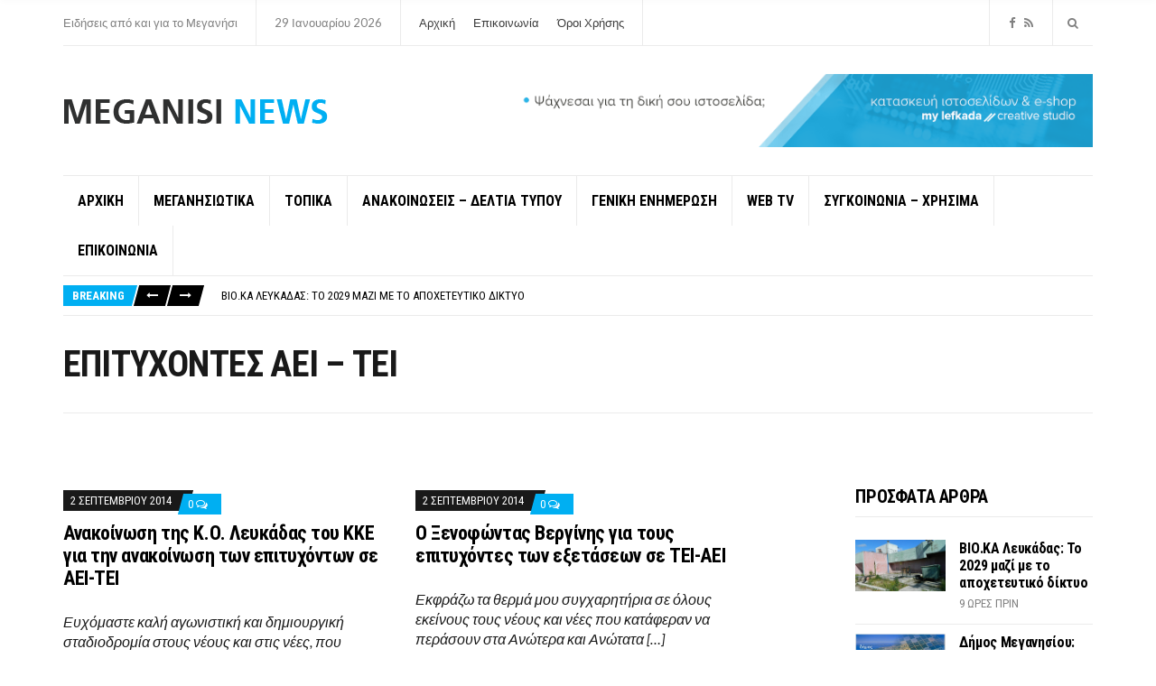

--- FILE ---
content_type: text/html; charset=UTF-8
request_url: https://meganisinews.eu/tag/%CE%B5%CF%80%CE%B9%CF%84%CF%85%CF%87%CE%BF%CE%BD%CF%84%CE%B5%CF%83-%CE%B1%CE%B5%CE%B9-%CF%84%CE%B5%CE%B9/
body_size: 16368
content:
<!doctype html>
<html dir="ltr" lang="el" prefix="og: https://ogp.me/ns#">
<head>
	<meta charset="UTF-8">
	<meta name="viewport" content="width=device-width, initial-scale=1">
	<title>ΕΠΙΤΥΧΟΝΤΕΣ ΑΕΙ - ΤΕΙ - Meganisi News</title>
	<style>img:is([sizes="auto" i], [sizes^="auto," i]) { contain-intrinsic-size: 3000px 1500px }</style>
	
		<!-- All in One SEO 4.9.3 - aioseo.com -->
	<meta name="robots" content="max-image-preview:large" />
	<link rel="canonical" href="https://meganisinews.eu/tag/%ce%b5%cf%80%ce%b9%cf%84%cf%85%cf%87%ce%bf%ce%bd%cf%84%ce%b5%cf%83-%ce%b1%ce%b5%ce%b9-%cf%84%ce%b5%ce%b9/" />
	<meta name="generator" content="All in One SEO (AIOSEO) 4.9.3" />
		<script type="application/ld+json" class="aioseo-schema">
			{"@context":"https:\/\/schema.org","@graph":[{"@type":"BreadcrumbList","@id":"https:\/\/meganisinews.eu\/tag\/%CE%B5%CF%80%CE%B9%CF%84%CF%85%CF%87%CE%BF%CE%BD%CF%84%CE%B5%CF%83-%CE%B1%CE%B5%CE%B9-%CF%84%CE%B5%CE%B9\/#breadcrumblist","itemListElement":[{"@type":"ListItem","@id":"https:\/\/meganisinews.eu#listItem","position":1,"name":"Home","item":"https:\/\/meganisinews.eu","nextItem":{"@type":"ListItem","@id":"https:\/\/meganisinews.eu\/tag\/%ce%b5%cf%80%ce%b9%cf%84%cf%85%cf%87%ce%bf%ce%bd%cf%84%ce%b5%cf%83-%ce%b1%ce%b5%ce%b9-%cf%84%ce%b5%ce%b9\/#listItem","name":"\u0395\u03a0\u0399\u03a4\u03a5\u03a7\u039f\u039d\u03a4\u0395\u03a3 \u0391\u0395\u0399 - \u03a4\u0395\u0399"}},{"@type":"ListItem","@id":"https:\/\/meganisinews.eu\/tag\/%ce%b5%cf%80%ce%b9%cf%84%cf%85%cf%87%ce%bf%ce%bd%cf%84%ce%b5%cf%83-%ce%b1%ce%b5%ce%b9-%cf%84%ce%b5%ce%b9\/#listItem","position":2,"name":"\u0395\u03a0\u0399\u03a4\u03a5\u03a7\u039f\u039d\u03a4\u0395\u03a3 \u0391\u0395\u0399 - \u03a4\u0395\u0399","previousItem":{"@type":"ListItem","@id":"https:\/\/meganisinews.eu#listItem","name":"Home"}}]},{"@type":"CollectionPage","@id":"https:\/\/meganisinews.eu\/tag\/%CE%B5%CF%80%CE%B9%CF%84%CF%85%CF%87%CE%BF%CE%BD%CF%84%CE%B5%CF%83-%CE%B1%CE%B5%CE%B9-%CF%84%CE%B5%CE%B9\/#collectionpage","url":"https:\/\/meganisinews.eu\/tag\/%CE%B5%CF%80%CE%B9%CF%84%CF%85%CF%87%CE%BF%CE%BD%CF%84%CE%B5%CF%83-%CE%B1%CE%B5%CE%B9-%CF%84%CE%B5%CE%B9\/","name":"\u0395\u03a0\u0399\u03a4\u03a5\u03a7\u039f\u039d\u03a4\u0395\u03a3 \u0391\u0395\u0399 - \u03a4\u0395\u0399 - Meganisi News","inLanguage":"el","isPartOf":{"@id":"https:\/\/meganisinews.eu\/#website"},"breadcrumb":{"@id":"https:\/\/meganisinews.eu\/tag\/%CE%B5%CF%80%CE%B9%CF%84%CF%85%CF%87%CE%BF%CE%BD%CF%84%CE%B5%CF%83-%CE%B1%CE%B5%CE%B9-%CF%84%CE%B5%CE%B9\/#breadcrumblist"}},{"@type":"Organization","@id":"https:\/\/meganisinews.eu\/#organization","name":"Meganisi News","description":"\u0395\u03b9\u03b4\u03ae\u03c3\u03b5\u03b9\u03c2 \u03b1\u03c0\u03cc \u03ba\u03b1\u03b9 \u03b3\u03b9\u03b1 \u03c4\u03bf \u039c\u03b5\u03b3\u03b1\u03bd\u03ae\u03c3\u03b9","url":"https:\/\/meganisinews.eu\/","logo":{"@type":"ImageObject","url":"https:\/\/meganisinews.eu\/wp-content\/uploads\/2017\/11\/m-logo.png","@id":"https:\/\/meganisinews.eu\/tag\/%CE%B5%CF%80%CE%B9%CF%84%CF%85%CF%87%CE%BF%CE%BD%CF%84%CE%B5%CF%83-%CE%B1%CE%B5%CE%B9-%CF%84%CE%B5%CE%B9\/#organizationLogo","width":293,"height":34},"image":{"@id":"https:\/\/meganisinews.eu\/tag\/%CE%B5%CF%80%CE%B9%CF%84%CF%85%CF%87%CE%BF%CE%BD%CF%84%CE%B5%CF%83-%CE%B1%CE%B5%CE%B9-%CF%84%CE%B5%CE%B9\/#organizationLogo"},"sameAs":["https:\/\/www.facebook.com\/profile.php?id=100088879520287"]},{"@type":"WebSite","@id":"https:\/\/meganisinews.eu\/#website","url":"https:\/\/meganisinews.eu\/","name":"Meganisi News","description":"\u0395\u03b9\u03b4\u03ae\u03c3\u03b5\u03b9\u03c2 \u03b1\u03c0\u03cc \u03ba\u03b1\u03b9 \u03b3\u03b9\u03b1 \u03c4\u03bf \u039c\u03b5\u03b3\u03b1\u03bd\u03ae\u03c3\u03b9","inLanguage":"el","publisher":{"@id":"https:\/\/meganisinews.eu\/#organization"}}]}
		</script>
		<!-- All in One SEO -->


<!-- Social Warfare v4.5.6 https://warfareplugins.com - BEGINNING OF OUTPUT -->
<style>
	@font-face {
		font-family: "sw-icon-font";
		src:url("https://meganisinews.eu/wp-content/plugins/social-warfare/assets/fonts/sw-icon-font.eot?ver=4.5.6");
		src:url("https://meganisinews.eu/wp-content/plugins/social-warfare/assets/fonts/sw-icon-font.eot?ver=4.5.6#iefix") format("embedded-opentype"),
		url("https://meganisinews.eu/wp-content/plugins/social-warfare/assets/fonts/sw-icon-font.woff?ver=4.5.6") format("woff"),
		url("https://meganisinews.eu/wp-content/plugins/social-warfare/assets/fonts/sw-icon-font.ttf?ver=4.5.6") format("truetype"),
		url("https://meganisinews.eu/wp-content/plugins/social-warfare/assets/fonts/sw-icon-font.svg?ver=4.5.6#1445203416") format("svg");
		font-weight: normal;
		font-style: normal;
		font-display:block;
	}
</style>
<!-- Social Warfare v4.5.6 https://warfareplugins.com - END OF OUTPUT -->

<link rel="alternate" type="application/rss+xml" title="Ροή RSS &raquo; Meganisi News" href="https://meganisinews.eu/feed/" />
<link rel="alternate" type="application/rss+xml" title="Ροή Σχολίων &raquo; Meganisi News" href="https://meganisinews.eu/comments/feed/" />
<script type="text/javascript" id="wpp-js" src="https://meganisinews.eu/wp-content/plugins/wordpress-popular-posts/assets/js/wpp.min.js?ver=7.3.6" data-sampling="0" data-sampling-rate="100" data-api-url="https://meganisinews.eu/wp-json/wordpress-popular-posts" data-post-id="0" data-token="cf6c8d19bc" data-lang="0" data-debug="0"></script>
<link rel="alternate" type="application/rss+xml" title="Ετικέτα ροής Meganisi News &raquo; ΕΠΙΤΥΧΟΝΤΕΣ ΑΕΙ - ΤΕΙ" href="https://meganisinews.eu/tag/%ce%b5%cf%80%ce%b9%cf%84%cf%85%cf%87%ce%bf%ce%bd%cf%84%ce%b5%cf%83-%ce%b1%ce%b5%ce%b9-%cf%84%ce%b5%ce%b9/feed/" />
		<!-- This site uses the Google Analytics by MonsterInsights plugin v9.11.1 - Using Analytics tracking - https://www.monsterinsights.com/ -->
							<script src="//www.googletagmanager.com/gtag/js?id=G-42CJDE09XM"  data-cfasync="false" data-wpfc-render="false" type="text/javascript" async></script>
			<script data-cfasync="false" data-wpfc-render="false" type="text/javascript">
				var mi_version = '9.11.1';
				var mi_track_user = true;
				var mi_no_track_reason = '';
								var MonsterInsightsDefaultLocations = {"page_location":"https:\/\/meganisinews.eu\/tag\/%CE%B5%CF%80%CE%B9%CF%84%CF%85%CF%87%CE%BF%CE%BD%CF%84%CE%B5%CF%83-%CE%B1%CE%B5%CE%B9-%CF%84%CE%B5%CE%B9\/"};
								if ( typeof MonsterInsightsPrivacyGuardFilter === 'function' ) {
					var MonsterInsightsLocations = (typeof MonsterInsightsExcludeQuery === 'object') ? MonsterInsightsPrivacyGuardFilter( MonsterInsightsExcludeQuery ) : MonsterInsightsPrivacyGuardFilter( MonsterInsightsDefaultLocations );
				} else {
					var MonsterInsightsLocations = (typeof MonsterInsightsExcludeQuery === 'object') ? MonsterInsightsExcludeQuery : MonsterInsightsDefaultLocations;
				}

								var disableStrs = [
										'ga-disable-G-42CJDE09XM',
									];

				/* Function to detect opted out users */
				function __gtagTrackerIsOptedOut() {
					for (var index = 0; index < disableStrs.length; index++) {
						if (document.cookie.indexOf(disableStrs[index] + '=true') > -1) {
							return true;
						}
					}

					return false;
				}

				/* Disable tracking if the opt-out cookie exists. */
				if (__gtagTrackerIsOptedOut()) {
					for (var index = 0; index < disableStrs.length; index++) {
						window[disableStrs[index]] = true;
					}
				}

				/* Opt-out function */
				function __gtagTrackerOptout() {
					for (var index = 0; index < disableStrs.length; index++) {
						document.cookie = disableStrs[index] + '=true; expires=Thu, 31 Dec 2099 23:59:59 UTC; path=/';
						window[disableStrs[index]] = true;
					}
				}

				if ('undefined' === typeof gaOptout) {
					function gaOptout() {
						__gtagTrackerOptout();
					}
				}
								window.dataLayer = window.dataLayer || [];

				window.MonsterInsightsDualTracker = {
					helpers: {},
					trackers: {},
				};
				if (mi_track_user) {
					function __gtagDataLayer() {
						dataLayer.push(arguments);
					}

					function __gtagTracker(type, name, parameters) {
						if (!parameters) {
							parameters = {};
						}

						if (parameters.send_to) {
							__gtagDataLayer.apply(null, arguments);
							return;
						}

						if (type === 'event') {
														parameters.send_to = monsterinsights_frontend.v4_id;
							var hookName = name;
							if (typeof parameters['event_category'] !== 'undefined') {
								hookName = parameters['event_category'] + ':' + name;
							}

							if (typeof MonsterInsightsDualTracker.trackers[hookName] !== 'undefined') {
								MonsterInsightsDualTracker.trackers[hookName](parameters);
							} else {
								__gtagDataLayer('event', name, parameters);
							}
							
						} else {
							__gtagDataLayer.apply(null, arguments);
						}
					}

					__gtagTracker('js', new Date());
					__gtagTracker('set', {
						'developer_id.dZGIzZG': true,
											});
					if ( MonsterInsightsLocations.page_location ) {
						__gtagTracker('set', MonsterInsightsLocations);
					}
										__gtagTracker('config', 'G-42CJDE09XM', {"forceSSL":"true"} );
										window.gtag = __gtagTracker;										(function () {
						/* https://developers.google.com/analytics/devguides/collection/analyticsjs/ */
						/* ga and __gaTracker compatibility shim. */
						var noopfn = function () {
							return null;
						};
						var newtracker = function () {
							return new Tracker();
						};
						var Tracker = function () {
							return null;
						};
						var p = Tracker.prototype;
						p.get = noopfn;
						p.set = noopfn;
						p.send = function () {
							var args = Array.prototype.slice.call(arguments);
							args.unshift('send');
							__gaTracker.apply(null, args);
						};
						var __gaTracker = function () {
							var len = arguments.length;
							if (len === 0) {
								return;
							}
							var f = arguments[len - 1];
							if (typeof f !== 'object' || f === null || typeof f.hitCallback !== 'function') {
								if ('send' === arguments[0]) {
									var hitConverted, hitObject = false, action;
									if ('event' === arguments[1]) {
										if ('undefined' !== typeof arguments[3]) {
											hitObject = {
												'eventAction': arguments[3],
												'eventCategory': arguments[2],
												'eventLabel': arguments[4],
												'value': arguments[5] ? arguments[5] : 1,
											}
										}
									}
									if ('pageview' === arguments[1]) {
										if ('undefined' !== typeof arguments[2]) {
											hitObject = {
												'eventAction': 'page_view',
												'page_path': arguments[2],
											}
										}
									}
									if (typeof arguments[2] === 'object') {
										hitObject = arguments[2];
									}
									if (typeof arguments[5] === 'object') {
										Object.assign(hitObject, arguments[5]);
									}
									if ('undefined' !== typeof arguments[1].hitType) {
										hitObject = arguments[1];
										if ('pageview' === hitObject.hitType) {
											hitObject.eventAction = 'page_view';
										}
									}
									if (hitObject) {
										action = 'timing' === arguments[1].hitType ? 'timing_complete' : hitObject.eventAction;
										hitConverted = mapArgs(hitObject);
										__gtagTracker('event', action, hitConverted);
									}
								}
								return;
							}

							function mapArgs(args) {
								var arg, hit = {};
								var gaMap = {
									'eventCategory': 'event_category',
									'eventAction': 'event_action',
									'eventLabel': 'event_label',
									'eventValue': 'event_value',
									'nonInteraction': 'non_interaction',
									'timingCategory': 'event_category',
									'timingVar': 'name',
									'timingValue': 'value',
									'timingLabel': 'event_label',
									'page': 'page_path',
									'location': 'page_location',
									'title': 'page_title',
									'referrer' : 'page_referrer',
								};
								for (arg in args) {
																		if (!(!args.hasOwnProperty(arg) || !gaMap.hasOwnProperty(arg))) {
										hit[gaMap[arg]] = args[arg];
									} else {
										hit[arg] = args[arg];
									}
								}
								return hit;
							}

							try {
								f.hitCallback();
							} catch (ex) {
							}
						};
						__gaTracker.create = newtracker;
						__gaTracker.getByName = newtracker;
						__gaTracker.getAll = function () {
							return [];
						};
						__gaTracker.remove = noopfn;
						__gaTracker.loaded = true;
						window['__gaTracker'] = __gaTracker;
					})();
									} else {
										console.log("");
					(function () {
						function __gtagTracker() {
							return null;
						}

						window['__gtagTracker'] = __gtagTracker;
						window['gtag'] = __gtagTracker;
					})();
									}
			</script>
							<!-- / Google Analytics by MonsterInsights -->
		<script type="text/javascript">
/* <![CDATA[ */
window._wpemojiSettings = {"baseUrl":"https:\/\/s.w.org\/images\/core\/emoji\/16.0.1\/72x72\/","ext":".png","svgUrl":"https:\/\/s.w.org\/images\/core\/emoji\/16.0.1\/svg\/","svgExt":".svg","source":{"concatemoji":"https:\/\/meganisinews.eu\/wp-includes\/js\/wp-emoji-release.min.js?ver=9b326bd524a88a1b0528bb5b94ce3c7c"}};
/*! This file is auto-generated */
!function(s,n){var o,i,e;function c(e){try{var t={supportTests:e,timestamp:(new Date).valueOf()};sessionStorage.setItem(o,JSON.stringify(t))}catch(e){}}function p(e,t,n){e.clearRect(0,0,e.canvas.width,e.canvas.height),e.fillText(t,0,0);var t=new Uint32Array(e.getImageData(0,0,e.canvas.width,e.canvas.height).data),a=(e.clearRect(0,0,e.canvas.width,e.canvas.height),e.fillText(n,0,0),new Uint32Array(e.getImageData(0,0,e.canvas.width,e.canvas.height).data));return t.every(function(e,t){return e===a[t]})}function u(e,t){e.clearRect(0,0,e.canvas.width,e.canvas.height),e.fillText(t,0,0);for(var n=e.getImageData(16,16,1,1),a=0;a<n.data.length;a++)if(0!==n.data[a])return!1;return!0}function f(e,t,n,a){switch(t){case"flag":return n(e,"\ud83c\udff3\ufe0f\u200d\u26a7\ufe0f","\ud83c\udff3\ufe0f\u200b\u26a7\ufe0f")?!1:!n(e,"\ud83c\udde8\ud83c\uddf6","\ud83c\udde8\u200b\ud83c\uddf6")&&!n(e,"\ud83c\udff4\udb40\udc67\udb40\udc62\udb40\udc65\udb40\udc6e\udb40\udc67\udb40\udc7f","\ud83c\udff4\u200b\udb40\udc67\u200b\udb40\udc62\u200b\udb40\udc65\u200b\udb40\udc6e\u200b\udb40\udc67\u200b\udb40\udc7f");case"emoji":return!a(e,"\ud83e\udedf")}return!1}function g(e,t,n,a){var r="undefined"!=typeof WorkerGlobalScope&&self instanceof WorkerGlobalScope?new OffscreenCanvas(300,150):s.createElement("canvas"),o=r.getContext("2d",{willReadFrequently:!0}),i=(o.textBaseline="top",o.font="600 32px Arial",{});return e.forEach(function(e){i[e]=t(o,e,n,a)}),i}function t(e){var t=s.createElement("script");t.src=e,t.defer=!0,s.head.appendChild(t)}"undefined"!=typeof Promise&&(o="wpEmojiSettingsSupports",i=["flag","emoji"],n.supports={everything:!0,everythingExceptFlag:!0},e=new Promise(function(e){s.addEventListener("DOMContentLoaded",e,{once:!0})}),new Promise(function(t){var n=function(){try{var e=JSON.parse(sessionStorage.getItem(o));if("object"==typeof e&&"number"==typeof e.timestamp&&(new Date).valueOf()<e.timestamp+604800&&"object"==typeof e.supportTests)return e.supportTests}catch(e){}return null}();if(!n){if("undefined"!=typeof Worker&&"undefined"!=typeof OffscreenCanvas&&"undefined"!=typeof URL&&URL.createObjectURL&&"undefined"!=typeof Blob)try{var e="postMessage("+g.toString()+"("+[JSON.stringify(i),f.toString(),p.toString(),u.toString()].join(",")+"));",a=new Blob([e],{type:"text/javascript"}),r=new Worker(URL.createObjectURL(a),{name:"wpTestEmojiSupports"});return void(r.onmessage=function(e){c(n=e.data),r.terminate(),t(n)})}catch(e){}c(n=g(i,f,p,u))}t(n)}).then(function(e){for(var t in e)n.supports[t]=e[t],n.supports.everything=n.supports.everything&&n.supports[t],"flag"!==t&&(n.supports.everythingExceptFlag=n.supports.everythingExceptFlag&&n.supports[t]);n.supports.everythingExceptFlag=n.supports.everythingExceptFlag&&!n.supports.flag,n.DOMReady=!1,n.readyCallback=function(){n.DOMReady=!0}}).then(function(){return e}).then(function(){var e;n.supports.everything||(n.readyCallback(),(e=n.source||{}).concatemoji?t(e.concatemoji):e.wpemoji&&e.twemoji&&(t(e.twemoji),t(e.wpemoji)))}))}((window,document),window._wpemojiSettings);
/* ]]> */
</script>
<link rel='stylesheet' id='social-warfare-block-css-css' href='https://meganisinews.eu/wp-content/plugins/social-warfare/assets/js/post-editor/dist/blocks.style.build.css?ver=9b326bd524a88a1b0528bb5b94ce3c7c' type='text/css' media='all' />
<style id='wp-emoji-styles-inline-css' type='text/css'>

	img.wp-smiley, img.emoji {
		display: inline !important;
		border: none !important;
		box-shadow: none !important;
		height: 1em !important;
		width: 1em !important;
		margin: 0 0.07em !important;
		vertical-align: -0.1em !important;
		background: none !important;
		padding: 0 !important;
	}
</style>
<link rel='stylesheet' id='wp-block-library-css' href='https://meganisinews.eu/wp-includes/css/dist/block-library/style.min.css?ver=9b326bd524a88a1b0528bb5b94ce3c7c' type='text/css' media='all' />
<style id='classic-theme-styles-inline-css' type='text/css'>
/*! This file is auto-generated */
.wp-block-button__link{color:#fff;background-color:#32373c;border-radius:9999px;box-shadow:none;text-decoration:none;padding:calc(.667em + 2px) calc(1.333em + 2px);font-size:1.125em}.wp-block-file__button{background:#32373c;color:#fff;text-decoration:none}
</style>
<link rel='stylesheet' id='aioseo/css/src/vue/standalone/blocks/table-of-contents/global.scss-css' href='https://meganisinews.eu/wp-content/plugins/all-in-one-seo-pack/dist/Lite/assets/css/table-of-contents/global.e90f6d47.css?ver=4.9.3' type='text/css' media='all' />
<style id='global-styles-inline-css' type='text/css'>
:root{--wp--preset--aspect-ratio--square: 1;--wp--preset--aspect-ratio--4-3: 4/3;--wp--preset--aspect-ratio--3-4: 3/4;--wp--preset--aspect-ratio--3-2: 3/2;--wp--preset--aspect-ratio--2-3: 2/3;--wp--preset--aspect-ratio--16-9: 16/9;--wp--preset--aspect-ratio--9-16: 9/16;--wp--preset--color--black: #000000;--wp--preset--color--cyan-bluish-gray: #abb8c3;--wp--preset--color--white: #ffffff;--wp--preset--color--pale-pink: #f78da7;--wp--preset--color--vivid-red: #cf2e2e;--wp--preset--color--luminous-vivid-orange: #ff6900;--wp--preset--color--luminous-vivid-amber: #fcb900;--wp--preset--color--light-green-cyan: #7bdcb5;--wp--preset--color--vivid-green-cyan: #00d084;--wp--preset--color--pale-cyan-blue: #8ed1fc;--wp--preset--color--vivid-cyan-blue: #0693e3;--wp--preset--color--vivid-purple: #9b51e0;--wp--preset--gradient--vivid-cyan-blue-to-vivid-purple: linear-gradient(135deg,rgba(6,147,227,1) 0%,rgb(155,81,224) 100%);--wp--preset--gradient--light-green-cyan-to-vivid-green-cyan: linear-gradient(135deg,rgb(122,220,180) 0%,rgb(0,208,130) 100%);--wp--preset--gradient--luminous-vivid-amber-to-luminous-vivid-orange: linear-gradient(135deg,rgba(252,185,0,1) 0%,rgba(255,105,0,1) 100%);--wp--preset--gradient--luminous-vivid-orange-to-vivid-red: linear-gradient(135deg,rgba(255,105,0,1) 0%,rgb(207,46,46) 100%);--wp--preset--gradient--very-light-gray-to-cyan-bluish-gray: linear-gradient(135deg,rgb(238,238,238) 0%,rgb(169,184,195) 100%);--wp--preset--gradient--cool-to-warm-spectrum: linear-gradient(135deg,rgb(74,234,220) 0%,rgb(151,120,209) 20%,rgb(207,42,186) 40%,rgb(238,44,130) 60%,rgb(251,105,98) 80%,rgb(254,248,76) 100%);--wp--preset--gradient--blush-light-purple: linear-gradient(135deg,rgb(255,206,236) 0%,rgb(152,150,240) 100%);--wp--preset--gradient--blush-bordeaux: linear-gradient(135deg,rgb(254,205,165) 0%,rgb(254,45,45) 50%,rgb(107,0,62) 100%);--wp--preset--gradient--luminous-dusk: linear-gradient(135deg,rgb(255,203,112) 0%,rgb(199,81,192) 50%,rgb(65,88,208) 100%);--wp--preset--gradient--pale-ocean: linear-gradient(135deg,rgb(255,245,203) 0%,rgb(182,227,212) 50%,rgb(51,167,181) 100%);--wp--preset--gradient--electric-grass: linear-gradient(135deg,rgb(202,248,128) 0%,rgb(113,206,126) 100%);--wp--preset--gradient--midnight: linear-gradient(135deg,rgb(2,3,129) 0%,rgb(40,116,252) 100%);--wp--preset--font-size--small: 13px;--wp--preset--font-size--medium: 20px;--wp--preset--font-size--large: 36px;--wp--preset--font-size--x-large: 42px;--wp--preset--spacing--20: 0.44rem;--wp--preset--spacing--30: 0.67rem;--wp--preset--spacing--40: 1rem;--wp--preset--spacing--50: 1.5rem;--wp--preset--spacing--60: 2.25rem;--wp--preset--spacing--70: 3.38rem;--wp--preset--spacing--80: 5.06rem;--wp--preset--shadow--natural: 6px 6px 9px rgba(0, 0, 0, 0.2);--wp--preset--shadow--deep: 12px 12px 50px rgba(0, 0, 0, 0.4);--wp--preset--shadow--sharp: 6px 6px 0px rgba(0, 0, 0, 0.2);--wp--preset--shadow--outlined: 6px 6px 0px -3px rgba(255, 255, 255, 1), 6px 6px rgba(0, 0, 0, 1);--wp--preset--shadow--crisp: 6px 6px 0px rgba(0, 0, 0, 1);}:where(.is-layout-flex){gap: 0.5em;}:where(.is-layout-grid){gap: 0.5em;}body .is-layout-flex{display: flex;}.is-layout-flex{flex-wrap: wrap;align-items: center;}.is-layout-flex > :is(*, div){margin: 0;}body .is-layout-grid{display: grid;}.is-layout-grid > :is(*, div){margin: 0;}:where(.wp-block-columns.is-layout-flex){gap: 2em;}:where(.wp-block-columns.is-layout-grid){gap: 2em;}:where(.wp-block-post-template.is-layout-flex){gap: 1.25em;}:where(.wp-block-post-template.is-layout-grid){gap: 1.25em;}.has-black-color{color: var(--wp--preset--color--black) !important;}.has-cyan-bluish-gray-color{color: var(--wp--preset--color--cyan-bluish-gray) !important;}.has-white-color{color: var(--wp--preset--color--white) !important;}.has-pale-pink-color{color: var(--wp--preset--color--pale-pink) !important;}.has-vivid-red-color{color: var(--wp--preset--color--vivid-red) !important;}.has-luminous-vivid-orange-color{color: var(--wp--preset--color--luminous-vivid-orange) !important;}.has-luminous-vivid-amber-color{color: var(--wp--preset--color--luminous-vivid-amber) !important;}.has-light-green-cyan-color{color: var(--wp--preset--color--light-green-cyan) !important;}.has-vivid-green-cyan-color{color: var(--wp--preset--color--vivid-green-cyan) !important;}.has-pale-cyan-blue-color{color: var(--wp--preset--color--pale-cyan-blue) !important;}.has-vivid-cyan-blue-color{color: var(--wp--preset--color--vivid-cyan-blue) !important;}.has-vivid-purple-color{color: var(--wp--preset--color--vivid-purple) !important;}.has-black-background-color{background-color: var(--wp--preset--color--black) !important;}.has-cyan-bluish-gray-background-color{background-color: var(--wp--preset--color--cyan-bluish-gray) !important;}.has-white-background-color{background-color: var(--wp--preset--color--white) !important;}.has-pale-pink-background-color{background-color: var(--wp--preset--color--pale-pink) !important;}.has-vivid-red-background-color{background-color: var(--wp--preset--color--vivid-red) !important;}.has-luminous-vivid-orange-background-color{background-color: var(--wp--preset--color--luminous-vivid-orange) !important;}.has-luminous-vivid-amber-background-color{background-color: var(--wp--preset--color--luminous-vivid-amber) !important;}.has-light-green-cyan-background-color{background-color: var(--wp--preset--color--light-green-cyan) !important;}.has-vivid-green-cyan-background-color{background-color: var(--wp--preset--color--vivid-green-cyan) !important;}.has-pale-cyan-blue-background-color{background-color: var(--wp--preset--color--pale-cyan-blue) !important;}.has-vivid-cyan-blue-background-color{background-color: var(--wp--preset--color--vivid-cyan-blue) !important;}.has-vivid-purple-background-color{background-color: var(--wp--preset--color--vivid-purple) !important;}.has-black-border-color{border-color: var(--wp--preset--color--black) !important;}.has-cyan-bluish-gray-border-color{border-color: var(--wp--preset--color--cyan-bluish-gray) !important;}.has-white-border-color{border-color: var(--wp--preset--color--white) !important;}.has-pale-pink-border-color{border-color: var(--wp--preset--color--pale-pink) !important;}.has-vivid-red-border-color{border-color: var(--wp--preset--color--vivid-red) !important;}.has-luminous-vivid-orange-border-color{border-color: var(--wp--preset--color--luminous-vivid-orange) !important;}.has-luminous-vivid-amber-border-color{border-color: var(--wp--preset--color--luminous-vivid-amber) !important;}.has-light-green-cyan-border-color{border-color: var(--wp--preset--color--light-green-cyan) !important;}.has-vivid-green-cyan-border-color{border-color: var(--wp--preset--color--vivid-green-cyan) !important;}.has-pale-cyan-blue-border-color{border-color: var(--wp--preset--color--pale-cyan-blue) !important;}.has-vivid-cyan-blue-border-color{border-color: var(--wp--preset--color--vivid-cyan-blue) !important;}.has-vivid-purple-border-color{border-color: var(--wp--preset--color--vivid-purple) !important;}.has-vivid-cyan-blue-to-vivid-purple-gradient-background{background: var(--wp--preset--gradient--vivid-cyan-blue-to-vivid-purple) !important;}.has-light-green-cyan-to-vivid-green-cyan-gradient-background{background: var(--wp--preset--gradient--light-green-cyan-to-vivid-green-cyan) !important;}.has-luminous-vivid-amber-to-luminous-vivid-orange-gradient-background{background: var(--wp--preset--gradient--luminous-vivid-amber-to-luminous-vivid-orange) !important;}.has-luminous-vivid-orange-to-vivid-red-gradient-background{background: var(--wp--preset--gradient--luminous-vivid-orange-to-vivid-red) !important;}.has-very-light-gray-to-cyan-bluish-gray-gradient-background{background: var(--wp--preset--gradient--very-light-gray-to-cyan-bluish-gray) !important;}.has-cool-to-warm-spectrum-gradient-background{background: var(--wp--preset--gradient--cool-to-warm-spectrum) !important;}.has-blush-light-purple-gradient-background{background: var(--wp--preset--gradient--blush-light-purple) !important;}.has-blush-bordeaux-gradient-background{background: var(--wp--preset--gradient--blush-bordeaux) !important;}.has-luminous-dusk-gradient-background{background: var(--wp--preset--gradient--luminous-dusk) !important;}.has-pale-ocean-gradient-background{background: var(--wp--preset--gradient--pale-ocean) !important;}.has-electric-grass-gradient-background{background: var(--wp--preset--gradient--electric-grass) !important;}.has-midnight-gradient-background{background: var(--wp--preset--gradient--midnight) !important;}.has-small-font-size{font-size: var(--wp--preset--font-size--small) !important;}.has-medium-font-size{font-size: var(--wp--preset--font-size--medium) !important;}.has-large-font-size{font-size: var(--wp--preset--font-size--large) !important;}.has-x-large-font-size{font-size: var(--wp--preset--font-size--x-large) !important;}
:where(.wp-block-post-template.is-layout-flex){gap: 1.25em;}:where(.wp-block-post-template.is-layout-grid){gap: 1.25em;}
:where(.wp-block-columns.is-layout-flex){gap: 2em;}:where(.wp-block-columns.is-layout-grid){gap: 2em;}
:root :where(.wp-block-pullquote){font-size: 1.5em;line-height: 1.6;}
</style>
<link rel='stylesheet' id='social_warfare-css' href='https://meganisinews.eu/wp-content/plugins/social-warfare/assets/css/style.min.css?ver=4.5.6' type='text/css' media='all' />
<link rel='stylesheet' id='url-shortify-css' href='https://meganisinews.eu/wp-content/plugins/url-shortify/lite/dist/styles/url-shortify.css?ver=1.12.1' type='text/css' media='all' />
<link rel='stylesheet' id='wordpress-popular-posts-css-css' href='https://meganisinews.eu/wp-content/plugins/wordpress-popular-posts/assets/css/wpp.css?ver=7.3.6' type='text/css' media='all' />
<link rel='stylesheet' id='public-opinion-google-font-css' href='https://fonts.googleapis.com/css?family=Lato%3A400%2C400i%2C700%7CRoboto+Condensed%3A400%2C700&#038;subset=latin%2Clatin-ext' type='text/css' media='all' />
<link rel='stylesheet' id='public-opinion-base-css' href='https://meganisinews.eu/wp-content/themes/public-opinion/css/base.css?ver=1.0' type='text/css' media='all' />
<link rel='stylesheet' id='mmenu-css' href='https://meganisinews.eu/wp-content/themes/public-opinion/css/mmenu.css?ver=5.5.3' type='text/css' media='all' />
<link rel='stylesheet' id='slick-css' href='https://meganisinews.eu/wp-content/themes/public-opinion/base/assets/vendor/slick/slick.css?ver=1.6.0' type='text/css' media='all' />
<link rel='stylesheet' id='font-awesome-css' href='https://meganisinews.eu/wp-content/themes/public-opinion/base/assets/vendor/fontawesome/css/font-awesome.css?ver=4.7.0' type='text/css' media='all' />
<link rel='stylesheet' id='public-opinion-style-css' href='https://meganisinews.eu/wp-content/themes/public-opinion/style.css?ver=1.0' type='text/css' media='all' />
<style id='public-opinion-base-style-inline-css' type='text/css'>
			.entry-content h1,
			.entry-title {
				font-size: 22px;
			}
			


</style>
<link rel='stylesheet' id='jquery-magnific-popup-css' href='https://meganisinews.eu/wp-content/themes/public-opinion/base/assets/vendor/magnific-popup/magnific.css?ver=1.0.0' type='text/css' media='all' />
<link rel='stylesheet' id='tablepress-default-css' href='https://meganisinews.eu/wp-content/plugins/tablepress/css/build/default.css?ver=3.2.6' type='text/css' media='all' />
<script type="text/javascript" src="https://meganisinews.eu/wp-content/plugins/google-analytics-for-wordpress/assets/js/frontend-gtag.min.js?ver=9.11.1" id="monsterinsights-frontend-script-js" async="async" data-wp-strategy="async"></script>
<script data-cfasync="false" data-wpfc-render="false" type="text/javascript" id='monsterinsights-frontend-script-js-extra'>/* <![CDATA[ */
var monsterinsights_frontend = {"js_events_tracking":"true","download_extensions":"G-P80R8H2P8Y","inbound_paths":"[]","home_url":"https:\/\/meganisinews.eu","hash_tracking":"false","v4_id":"G-42CJDE09XM"};/* ]]> */
</script>
<script type="text/javascript" src="https://meganisinews.eu/wp-includes/js/jquery/jquery.min.js?ver=3.7.1" id="jquery-core-js"></script>
<script type="text/javascript" src="https://meganisinews.eu/wp-includes/js/jquery/jquery-migrate.min.js?ver=3.4.1" id="jquery-migrate-js"></script>
<script type="text/javascript" id="url-shortify-js-extra">
/* <![CDATA[ */
var usParams = {"ajaxurl":"https:\/\/meganisinews.eu\/wp-admin\/admin-ajax.php"};
/* ]]> */
</script>
<script type="text/javascript" src="https://meganisinews.eu/wp-content/plugins/url-shortify/lite/dist/scripts/url-shortify.js?ver=1.12.1" id="url-shortify-js"></script>
<link rel="https://api.w.org/" href="https://meganisinews.eu/wp-json/" /><link rel="alternate" title="JSON" type="application/json" href="https://meganisinews.eu/wp-json/wp/v2/tags/2229" />
<!-- This site is using AdRotate v5.17.2 to display their advertisements - https://ajdg.solutions/ -->
<!-- AdRotate CSS -->
<style type="text/css" media="screen">
	.g { margin:0px; padding:0px; overflow:hidden; line-height:1; zoom:1; }
	.g img { height:auto; }
	.g-col { position:relative; float:left; }
	.g-col:first-child { margin-left: 0; }
	.g-col:last-child { margin-right: 0; }
	@media only screen and (max-width: 480px) {
		.g-col, .g-dyn, .g-single { width:100%; margin-left:0; margin-right:0; }
	}
</style>
<!-- /AdRotate CSS -->

<!-- Google Tag Manager -->
<script>(function(w,d,s,l,i){w[l]=w[l]||[];w[l].push({'gtm.start':
new Date().getTime(),event:'gtm.js'});var f=d.getElementsByTagName(s)[0],
j=d.createElement(s),dl=l!='dataLayer'?'&l='+l:'';j.async=true;j.src=
'https://www.googletagmanager.com/gtm.js?id='+i+dl;f.parentNode.insertBefore(j,f);
})(window,document,'script','dataLayer','GTM-TKJ8LK5M');</script>
<!-- End Google Tag Manager -->
            <style id="wpp-loading-animation-styles">@-webkit-keyframes bgslide{from{background-position-x:0}to{background-position-x:-200%}}@keyframes bgslide{from{background-position-x:0}to{background-position-x:-200%}}.wpp-widget-block-placeholder,.wpp-shortcode-placeholder{margin:0 auto;width:60px;height:3px;background:#dd3737;background:linear-gradient(90deg,#dd3737 0%,#571313 10%,#dd3737 100%);background-size:200% auto;border-radius:3px;-webkit-animation:bgslide 1s infinite linear;animation:bgslide 1s infinite linear}</style>
            <style type="text/css">.recentcomments a{display:inline !important;padding:0 !important;margin:0 !important;}</style><link rel="icon" href="https://meganisinews.eu/wp-content/uploads/2017/11/cropped-Untitled-3-copy-100x100.jpg" sizes="32x32" />
<link rel="icon" href="https://meganisinews.eu/wp-content/uploads/2017/11/cropped-Untitled-3-copy-512x500.jpg" sizes="192x192" />
<link rel="apple-touch-icon" href="https://meganisinews.eu/wp-content/uploads/2017/11/cropped-Untitled-3-copy-512x500.jpg" />
<meta name="msapplication-TileImage" content="https://meganisinews.eu/wp-content/uploads/2017/11/cropped-Untitled-3-copy-512x500.jpg" />
<style>.shorten_url { 
	   padding: 10px 10px 10px 10px ; 
	   border: 1px solid #AAAAAA ; 
	   background-color: #EEEEEE ;
}</style>		<style type="text/css" id="wp-custom-css">
			.wpp-meta, .post-stats {
    display: block;
    font-size: 0.8em;
    font-weight: bold;
    margin-bottom: 10px;
}

.wpp-list {
}
ul {
    list-style: disc;
}
ul, ol {
    padding-left: 0px;
}
	

.wpp-post-title {
    font-size: 18px;
    line-height: normal;
    word-wrap: break-word;
    font-weight: 800;
    font-family: "Roboto Condensed", serif;
    color: #000;
    text-rendering: optimizeLegibility;
    letter-spacing: -.02em;


}

.alignnone {
    margin: 1px 0;
}


.tablepress td, .tablepress th {
    padding: 8px;
        padding-left: 20px !important;
}

.navigation-main > li > a {

    padding: 18px 16px;
    font-size: 16px;
    font-weight: 700;
    border-right: 1px solid rgba(0, 0, 0, 0.08);

}

.swp_social_panel:not(.swp_social_panelSide) div.total_shares.total_sharesalt:nth-last-child(1) {
    margin-right: 0;
    padding-right: 0;
    display: none;
}		</style>
		</head>
<body data-rsssl=1 class="archive tag tag-2229 wp-custom-logo wp-theme-public-opinion">

<div id="page">

		<header class="header">

		
			
			<div class="head-intro">
				<div class="container">
					<div class="row">
						<div class="col-12">

							<div class="head-intro-inner">
								<div class="row align-items-center">

									<div class="col-lg-8 col-12">
										<div class="head-intro-info">
											<div class="head-intro-info-module">Ειδήσεις από και για το Μεγανήσι</div><div class="head-intro-info-module">29 Ιανουαρίου 2026</div>		<div class="head-intro-info-module">
			<ul id="menu-top-menu" class="head-nav-inline"><li id="menu-item-89613" class="menu-item menu-item-type-post_type menu-item-object-page menu-item-home menu-item-89613"><a href="https://meganisinews.eu/">Αρχική</a></li>
<li id="menu-item-89615" class="menu-item menu-item-type-post_type menu-item-object-page menu-item-89615"><a href="https://meganisinews.eu/about/">Επικοινωνία</a></li>
<li id="menu-item-89614" class="menu-item menu-item-type-post_type menu-item-object-page menu-item-89614"><a href="https://meganisinews.eu/%cf%8c%cf%81%ce%bf%ce%b9-%cf%87%cf%81%ce%ae%cf%83%ce%b7%cf%82/">Όροι Χρήσης</a></li>
</ul>		</div>
												</div>
									</div>

									<div class="col-lg-4 col-12">
										<div class="head-intro-addons">
													<ul class="list-social-icons">
			<li><a href="https://www.facebook.com/meganisinews2010?locale=el_GR" class="social-icon" target="_blank"><i class="fa fa-facebook"></i></a></li><li><a href="https://meganisinews.eu/feed/" class="social-icon" target="_blank"><i class="fa fa-rss"></i></a></li>		</ul>
				<div class="head-search">
			<form action="https://meganisinews.eu/" class="head-search-form">
				<label for="head-search-input" class="sr-only">Search for:</label>
				<input type="search" name="s" id="head-search-input" class="head-search-input" placeholder="Type and hit enter to search">
			</form>
			<a href="#" class="head-search-trigger">
				<i class="fa fa-search"></i>
			</a>
		</div>
												</div>
									</div>

								</div>
							</div>

						</div>
					</div>
				</div>
			</div>

			
		
				
		<div class="head-mast">
			<div class="container">
				<div class="row align-items-center">

					<div class="col-lg-5 col-md-6 col-8">
						<div class="site-branding"><h1 class="site-logo"><a href="https://meganisinews.eu/" class="custom-logo-link" rel="home"><img width="293" height="34" src="https://meganisinews.eu/wp-content/uploads/2017/11/m-logo.png" class="custom-logo" alt="Meganisi News" decoding="async" /></a></h1></div>					</div>

					<div class="col-lg-7 text-right head-main-ad">
						<div id="custom_html-2"><div class="textwidget custom-html-widget"><a href="https://www.mylefkada.eu/" target="_blank" rel="noopener"><img class="alignnone size-full wp-image-89548" src="https://meganisinews.eu/wp-content/uploads/2017/11/mcs-ad.gif" alt="" width="728" height="90" /></a></div></div>					</div>

					<div class="col-lg-12 col-md-6 col-4" style="order: 1">
						<nav class="nav">
							<ul id="header-menu-1" class="navigation-main "><li id="menu-item-89416" class="menu-item menu-item-type-post_type menu-item-object-page menu-item-home menu-item-89416"><a href="https://meganisinews.eu/">ΑΡΧΙΚΗ</a></li>
<li id="menu-item-89492" class="menu-item menu-item-type-taxonomy menu-item-object-category menu-item-89492"><a href="https://meganisinews.eu/category/meganisiwtika/">ΜΕΓΑΝΗΣΙΩΤΙΚΑ</a></li>
<li id="menu-item-89491" class="menu-item menu-item-type-taxonomy menu-item-object-category menu-item-89491"><a href="https://meganisinews.eu/category/topika/">ΤΟΠΙΚΑ</a></li>
<li id="menu-item-89493" class="menu-item menu-item-type-taxonomy menu-item-object-category menu-item-89493"><a href="https://meganisinews.eu/category/anakoinwseis_deltia_typou/">ΑΝΑΚΟΙΝΩΣΕΙΣ &#8211; ΔΕΛΤΙΑ ΤΥΠΟΥ</a></li>
<li id="menu-item-89494" class="menu-item menu-item-type-taxonomy menu-item-object-category menu-item-89494"><a href="https://meganisinews.eu/category/epikairotita/">ΓΕΝΙΚΗ ΕΝΗΜΕΡΩΣΗ</a></li>
<li id="menu-item-89519" class="menu-item menu-item-type-custom menu-item-object-custom menu-item-89519"><a href="https://meganisinews.eu/tag/web-tv/">WEB TV</a></li>
<li id="menu-item-89578" class="menu-item menu-item-type-post_type menu-item-object-page menu-item-89578"><a href="https://meganisinews.eu/xrisima/">ΣΥΓΚΟΙΝΩΝΙΑ &#8211; ΧΡΗΣΙΜΑ</a></li>
<li id="menu-item-89490" class="menu-item menu-item-type-post_type menu-item-object-page menu-item-89490"><a href="https://meganisinews.eu/about/">ΕΠΙΚΟΙΝΩΝΙΑ</a></li>
</ul>						</nav>
													<a href="#mobilemenu" class="mobile-nav-trigger"><i class="fa fa-navicon"></i> Menu</a>
											</div>

				</div>
			</div>
		</div>

		
	</header>
	
	<div id="mobilemenu"><ul></ul></div>

		<div class="container">
		<div class="row">
			<div class="col-12">
				<div class="news-ticker">
					<div class="news-ticker-controls">
												<span class="news-ticker-title" style="">
							Breaking						</span>

						<button class="btn btn-xs btn-skewed news-ticker-prev">
							<i class="fa fa-long-arrow-left"></i>
						</button>

						<button class="btn btn-xs btn-skewed news-ticker-next">
							<i class="fa fa-long-arrow-right"></i>
						</button>
					</div>

					<div class="news-ticker-items">
																				<span class="news-ticker-item" data-color="">
								<a href="https://meganisinews.eu/103669/vio-ka-lefkadas-to-2029-mazi-me-to-apocheteftiko-diktyo/">ΒΙΟ.ΚΑ Λευκάδας: Το 2029  μαζί με το αποχετευτικό δίκτυο</a>
							</span>
																				<span class="news-ticker-item" data-color="">
								<a href="https://meganisinews.eu/103665/dimos-meganisiou-meioseis-chrimatodotiseon-afxiseis-foron-midenikes-afxiseis-misthon-kai-midenikes-dapanes-mechri-to-2029/">Δήμος Μεγανησίου: Μειώσεις χρηματοδοτήσεων, αυξήσεις φόρων, μηδενικές αυξήσεις μισθών και μηδενικές κοινωνικές  δαπάνες μέχρι το 2029</a>
							</span>
																				<span class="news-ticker-item" data-color="">
								<a href="https://meganisinews.eu/103661/xylina-ergaleia-ilikias-430-000-eton-echoun-vrethei-stin-ellada/">Ξύλινα εργαλεία ηλικίας 430.000 ετών έχουν βρεθεί στην Ελλάδα</a>
							</span>
																				<span class="news-ticker-item" data-color="">
								<a href="https://meganisinews.eu/103657/engyimenes-times-sto-chorafi-mythos-i-politiki-epilogi-i-apantisi-erchetai-apo-tin-ispania/">Εγγυημένες τιμές στο χωράφι: Μύθος ή πολιτική επιλογή; Η απάντηση έρχεται από την Ισπανία</a>
							</span>
																				<span class="news-ticker-item" data-color="">
								<a href="https://meganisinews.eu/103647/to-ithos-o-igetis-kai-to-thavma-tou-ellinismou-tou-elyti/">Το ήθος, ο ηγέτης και το θαύμα του Ελληνισμού του Ελύτη</a>
							</span>
											</div>
				</div>
			</div>
		</div>
	</div>
	
<div class="page-hero">
	<div class="container">
		<div class="row">
			<div class="col-12">
				<div class="page-hero-content">
					<h1 class="page-hero-title">ΕΠΙΤΥΧΟΝΤΕΣ ΑΕΙ &#8211; ΤΕΙ</h1>
									</div>
			</div>
		</div>
	</div>
</div>

<main class="main">
	<div class="container">
		<div class="row">
			<div class="col-lg-8 col-12">

										<div class="row row-items ">

							
								<div class="col-sm-6 col-12">

									<article id="entry-77960" class="entry-item post-77960 post type-post status-publish format-standard hentry category-anakoinwseis_deltia_typou tag-675 tag-2229 tag-2066 tag-70">

	
	<div class="entry-item-content">

		<header class="entry-header">	<div class="entry-meta-top">
				<div class="entry-meta-top-wrap" style="">
			<time class="entry-time" datetime="2014-09-02T22:20:02+03:00">2 Σεπτεμβρίου 2014</time><span class="entry-meta-info">	<span class="entry-meta-comment-no">
		<a href="https://meganisinews.eu/77960/%ce%b1%ce%bd%ce%b1%ce%ba%ce%bf%ce%af%ce%bd%cf%89%cf%83%ce%b7-%cf%84%ce%b7%cf%82-%ce%ba-%ce%bf-%ce%bb%ce%b5%cf%85%ce%ba%ce%ac%ce%b4%ce%b1%cf%82-%cf%84%ce%bf%cf%85-%ce%ba%ce%ba%ce%b5-%ce%b3%ce%b9%ce%b1/#respond">
			0			<i class="fa fa-comments-o"></i>
		</a>
	</span>
	</span>		</div>
	</div>
			<h1 class="entry-title">
			<a href="https://meganisinews.eu/77960/%ce%b1%ce%bd%ce%b1%ce%ba%ce%bf%ce%af%ce%bd%cf%89%cf%83%ce%b7-%cf%84%ce%b7%cf%82-%ce%ba-%ce%bf-%ce%bb%ce%b5%cf%85%ce%ba%ce%ac%ce%b4%ce%b1%cf%82-%cf%84%ce%bf%cf%85-%ce%ba%ce%ba%ce%b5-%ce%b3%ce%b9%ce%b1/">Ανακοίνωση της Κ.Ο. Λευκάδας του ΚΚΕ για την ανακοίνωση των επιτυχόντων σε ΑΕΙ-ΤΕΙ</a>
		</h1>
		</header>
		<div class="entry-excerpt">
			<p>Ευχόμαστε καλή αγωνιστική και δημιουργική σταδιοδρομία στους νέους και στις νέες, που ξεπέρασαν εμπόδια και δυσκολίες και πέτυχαν την εισαγωγή [&hellip;]</p>
		</div>

	</div>

</article>

								</div>

							
								<div class="col-sm-6 col-12">

									<article id="entry-77897" class="entry-item post-77897 post type-post status-publish format-standard hentry category-topika tag-4666 tag-2229 tag-1165 tag-6431">

	
	<div class="entry-item-content">

		<header class="entry-header">	<div class="entry-meta-top">
				<div class="entry-meta-top-wrap" style="">
			<time class="entry-time" datetime="2014-09-02T11:26:59+03:00">2 Σεπτεμβρίου 2014</time><span class="entry-meta-info">	<span class="entry-meta-comment-no">
		<a href="https://meganisinews.eu/77897/o-%ce%be%ce%b5%ce%bd%ce%bf%cf%86%cf%8e%ce%bd%cf%84%ce%b1%cf%82-%ce%b2%ce%b5%cf%81%ce%b3%ce%af%ce%bd%ce%b7%cf%82-%ce%b3%ce%b9%ce%b1-%cf%84%ce%bf%cf%85%cf%82-%ce%b5%cf%80%ce%b9%cf%84%cf%85%cf%87%cf%8c/#respond">
			0			<i class="fa fa-comments-o"></i>
		</a>
	</span>
	</span>		</div>
	</div>
			<h1 class="entry-title">
			<a href="https://meganisinews.eu/77897/o-%ce%be%ce%b5%ce%bd%ce%bf%cf%86%cf%8e%ce%bd%cf%84%ce%b1%cf%82-%ce%b2%ce%b5%cf%81%ce%b3%ce%af%ce%bd%ce%b7%cf%82-%ce%b3%ce%b9%ce%b1-%cf%84%ce%bf%cf%85%cf%82-%ce%b5%cf%80%ce%b9%cf%84%cf%85%cf%87%cf%8c/">O  Ξενοφώντας Βεργίνης για τους επιτυχόντες των εξετάσεων σε ΤΕΙ-ΑΕΙ</a>
		</h1>
		</header>
		<div class="entry-excerpt">
			<p>Εκφράζω τα θερμά μου συγχαρητήρια σε όλους εκείνους τους νέους και νέες που κατάφεραν να περάσουν στα Ανώτερα και Ανώτατα [&hellip;]</p>
		</div>

	</div>

</article>

								</div>

							
								<div class="col-sm-6 col-12">

									<article id="entry-12801" class="entry-item post-12801 post type-post status-publish format-standard hentry category-1442 category-142 category-26 tag-2229 tag-1165 tag-2228">

	
	<div class="entry-item-content">

		<header class="entry-header">	<div class="entry-meta-top">
				<div class="entry-meta-top-wrap" style="">
			<time class="entry-time" datetime="2011-08-29T11:43:07+03:00">29 Αυγούστου 2011</time><span class="entry-meta-info">	<span class="entry-meta-comment-no">
		<a href="https://meganisinews.eu/12801/%cf%83%cf%85%ce%b3%cf%87%ce%b1%cf%81%ce%b7%cf%84%ce%ae%cf%81%ce%b9%ce%b1-%cf%83%ce%b5%ce%b2-%ce%bc%ce%b7%cf%84%cf%81%ce%bf%cf%80%ce%bf%ce%bb%ce%af%cf%84%ce%bf%cf%85-%ce%bb%ce%b5%cf%85%ce%ba%ce%ac/#respond">
			0			<i class="fa fa-comments-o"></i>
		</a>
	</span>
	</span>		</div>
	</div>
			<h1 class="entry-title">
			<a href="https://meganisinews.eu/12801/%cf%83%cf%85%ce%b3%cf%87%ce%b1%cf%81%ce%b7%cf%84%ce%ae%cf%81%ce%b9%ce%b1-%cf%83%ce%b5%ce%b2-%ce%bc%ce%b7%cf%84%cf%81%ce%bf%cf%80%ce%bf%ce%bb%ce%af%cf%84%ce%bf%cf%85-%ce%bb%ce%b5%cf%85%ce%ba%ce%ac/">Συγχαρητήρια Μητροπολίτου Λευκάδος προς επιτυχόντες</a>
		</h1>
		</header>
		<div class="entry-excerpt">
					</div>

	</div>

</article>

								</div>

							
						</div>
						
			</div>

			<div class="col-xl-3 offset-xl-1 col-lg-4 col-12">
	<div class="sidebar">
		<aside id="ci-featured-posts-3" class="widget widget_ci-featured-posts"><h3 class="widget-title">ΠΡΟΣΦΑΤΑ ΑΡΘΡΑ</h3><div id="entry-103669" class="entry-item entry-item-media entry-item-media-sm entry-item-media-widget post-103669 post type-post status-publish format-standard has-post-thumbnail hentry category-top-stories category-topika">
			<figure class="entry-item-thumb">
			<a href="https://meganisinews.eu/103669/vio-ka-lefkadas-to-2029-mazi-me-to-apocheteftiko-diktyo/">
				<img width="867" height="500" src="https://meganisinews.eu/wp-content/uploads/2024/01/bio-lefkada-867x500.jpg" class="attachment-post-thumbnail size-post-thumbnail wp-post-image" alt="" decoding="async" loading="lazy" />			</a>
		</figure>
		
	<div class="entry-item-content">
		<div class="entry-header">
					<h1 class="entry-title">
			<a href="https://meganisinews.eu/103669/vio-ka-lefkadas-to-2029-mazi-me-to-apocheteftiko-diktyo/">ΒΙΟ.ΚΑ Λευκάδας: Το 2029  μαζί με το αποχετευτικό δίκτυο</a>
		</h1>
					<time class="entry-time" datetime="2026-01-28T21:33:51+02:00">9 ώρες ΠΡΙΝ</time>		</div>
	</div>
</div>
<div id="entry-103665" class="entry-item entry-item-media entry-item-media-sm entry-item-media-widget post-103665 post type-post status-publish format-standard has-post-thumbnail hentry category-top-stories category-meganisiwtika">
			<figure class="entry-item-thumb">
			<a href="https://meganisinews.eu/103665/dimos-meganisiou-meioseis-chrimatodotiseon-afxiseis-foron-midenikes-afxiseis-misthon-kai-midenikes-dapanes-mechri-to-2029/">
				<img width="600" height="266" src="https://meganisinews.eu/wp-content/uploads/2012/02/ΔΗΜΟΣ-ΜΕΓΑΝΗΣΙΟΥ-ΠΡΟΫΠΟΛΟΓΙΣΜΟΣ-2011.jpg" class="attachment-post-thumbnail size-post-thumbnail wp-post-image" alt="" decoding="async" loading="lazy" />			</a>
		</figure>
		
	<div class="entry-item-content">
		<div class="entry-header">
					<h1 class="entry-title">
			<a href="https://meganisinews.eu/103665/dimos-meganisiou-meioseis-chrimatodotiseon-afxiseis-foron-midenikes-afxiseis-misthon-kai-midenikes-dapanes-mechri-to-2029/">Δήμος Μεγανησίου: Μειώσεις χρηματοδοτήσεων, αυξήσεις φόρων, μηδενικές αυξήσεις μισθών και μηδενικές κοινωνικές  δαπάνες μέχρι το 2029</a>
		</h1>
					<time class="entry-time" datetime="2026-01-28T19:39:59+02:00">11 ώρες ΠΡΙΝ</time>		</div>
	</div>
</div>
<div id="entry-103661" class="entry-item entry-item-media entry-item-media-sm entry-item-media-widget post-103661 post type-post status-publish format-standard has-post-thumbnail hentry category-top-stories category-epikairotita">
			<figure class="entry-item-thumb">
			<a href="https://meganisinews.eu/103661/xylina-ergaleia-ilikias-430-000-eton-echoun-vrethei-stin-ellada/">
				<img width="640" height="500" src="https://meganisinews.eu/wp-content/uploads/2026/01/Marathousawood2-640x500.webp" class="attachment-post-thumbnail size-post-thumbnail wp-post-image" alt="" decoding="async" loading="lazy" />			</a>
		</figure>
		
	<div class="entry-item-content">
		<div class="entry-header">
					<h1 class="entry-title">
			<a href="https://meganisinews.eu/103661/xylina-ergaleia-ilikias-430-000-eton-echoun-vrethei-stin-ellada/">Ξύλινα εργαλεία ηλικίας 430.000 ετών έχουν βρεθεί στην Ελλάδα</a>
		</h1>
					<time class="entry-time" datetime="2026-01-28T08:17:43+02:00">23 ώρες ΠΡΙΝ</time>		</div>
	</div>
</div>
<div id="entry-103657" class="entry-item entry-item-media entry-item-media-sm entry-item-media-widget post-103657 post type-post status-publish format-standard has-post-thumbnail hentry category-top-stories category-epikairotita">
			<figure class="entry-item-thumb">
			<a href="https://meganisinews.eu/103657/engyimenes-times-sto-chorafi-mythos-i-politiki-epilogi-i-apantisi-erchetai-apo-tin-ispania/">
				<img width="885" height="500" src="https://meganisinews.eu/wp-content/uploads/2026/01/Διαφάνεια1-3-885x500.jpg" class="attachment-post-thumbnail size-post-thumbnail wp-post-image" alt="" decoding="async" loading="lazy" />			</a>
		</figure>
		
	<div class="entry-item-content">
		<div class="entry-header">
					<h1 class="entry-title">
			<a href="https://meganisinews.eu/103657/engyimenes-times-sto-chorafi-mythos-i-politiki-epilogi-i-apantisi-erchetai-apo-tin-ispania/">Εγγυημένες τιμές στο χωράφι: Μύθος ή πολιτική επιλογή; Η απάντηση έρχεται από την Ισπανία</a>
		</h1>
					<time class="entry-time" datetime="2026-01-26T10:20:57+02:00">26 Ιανουαρίου 2026</time>		</div>
	</div>
</div>
<div id="entry-103647" class="entry-item entry-item-media entry-item-media-sm entry-item-media-widget post-103647 post type-post status-publish format-standard has-post-thumbnail hentry category-top-stories category-epikairotita">
			<figure class="entry-item-thumb">
			<a href="https://meganisinews.eu/103647/to-ithos-o-igetis-kai-to-thavma-tou-ellinismou-tou-elyti/">
				<img width="500" height="300" src="https://meganisinews.eu/wp-content/uploads/2026/01/odysseas-elyths.jpg" class="attachment-post-thumbnail size-post-thumbnail wp-post-image" alt="" decoding="async" loading="lazy" />			</a>
		</figure>
		
	<div class="entry-item-content">
		<div class="entry-header">
					<h1 class="entry-title">
			<a href="https://meganisinews.eu/103647/to-ithos-o-igetis-kai-to-thavma-tou-ellinismou-tou-elyti/">Το ήθος, ο ηγέτης και το θαύμα του Ελληνισμού του Ελύτη</a>
		</h1>
					<time class="entry-time" datetime="2026-01-23T19:07:09+02:00">23 Ιανουαρίου 2026</time>		</div>
	</div>
</div>
<div id="entry-103644" class="entry-item entry-item-media entry-item-media-sm entry-item-media-widget post-103644 post type-post status-publish format-standard has-post-thumbnail hentry category-top-stories category-topika">
			<figure class="entry-item-thumb">
			<a href="https://meganisinews.eu/103644/telos-maiou-i-paradosi-tou-ergou-tis-odikis-syndesis-tis-lefkadas/">
				<img width="810" height="460" src="https://meganisinews.eu/wp-content/uploads/2019/01/odikoi_axones.jpg" class="attachment-post-thumbnail size-post-thumbnail wp-post-image" alt="" decoding="async" loading="lazy" srcset="https://meganisinews.eu/wp-content/uploads/2019/01/odikoi_axones.jpg 810w, https://meganisinews.eu/wp-content/uploads/2019/01/odikoi_axones-768x436.jpg 768w" sizes="auto, (max-width: 810px) 100vw, 810px" />			</a>
		</figure>
		
	<div class="entry-item-content">
		<div class="entry-header">
					<h1 class="entry-title">
			<a href="https://meganisinews.eu/103644/telos-maiou-i-paradosi-tou-ergou-tis-odikis-syndesis-tis-lefkadas/">Τέλος Μαϊου η παράδοση του έργου της οδικής σύνδεσης της Λευκαδας</a>
		</h1>
					<time class="entry-time" datetime="2026-01-20T11:25:46+02:00">20 Ιανουαρίου 2026</time>		</div>
	</div>
</div>
</aside><aside id="recent-comments-3" class="widget widget_recent_comments"><h3 class="widget-title">ΠΡΟΣΦΑΤΑ ΣΧΟΛΙΑ</h3><ul id="recentcomments"><li class="recentcomments"><span class="comment-author-link">καπετανιος</span> στο <a href="https://meganisinews.eu/103253/depp-lefkadas-diorisan-ton-monadiko-ypopsifio-proedro-choris-eklogiki-diadikasia/#comment-219084">ΔΕΠΠ Λευκάδας: Διόρισαν τον μοναδικό υποψήφιο πρόεδρο χωρίς εκλογική διαδικασία!</a></li><li class="recentcomments"><span class="comment-author-link">Κωστής Μαργέλης</span> στο <a href="https://meganisinews.eu/103211/p-i-katomeriou-katargisan-tin-thesi-tou-genikou-iatrou/#comment-219083">Π.Ι Κατωμερίου: Δεν καταργήθηκε  η θέση του Γενικού Ιατρού, προκηρύχθηκε αλλά δεν υπήρξε ενδιαφέρον, επικοινωνία του Βουλευτή Λευκάδας</a></li><li class="recentcomments"><span class="comment-author-link">Γαβρίλης Γιώργος</span> στο <a href="https://meganisinews.eu/103211/p-i-katomeriou-katargisan-tin-thesi-tou-genikou-iatrou/#comment-219082">Π.Ι Κατωμερίου: Δεν καταργήθηκε  η θέση του Γενικού Ιατρού, προκηρύχθηκε αλλά δεν υπήρξε ενδιαφέρον, επικοινωνία του Βουλευτή Λευκάδας</a></li><li class="recentcomments"><span class="comment-author-link">Κωστής Μαργέλης</span> στο <a href="https://meganisinews.eu/103211/p-i-katomeriou-katargisan-tin-thesi-tou-genikou-iatrou/#comment-219081">Π.Ι Κατωμερίου: Δεν καταργήθηκε  η θέση του Γενικού Ιατρού, προκηρύχθηκε αλλά δεν υπήρξε ενδιαφέρον, επικοινωνία του Βουλευτή Λευκάδας</a></li><li class="recentcomments"><span class="comment-author-link">Μαριαννα Ζακυνθινου</span> στο <a href="https://meganisinews.eu/103096/pros-apentaxi-odigeitai-i-marina-ston-atherino-en-anamoni-tis-apofasis-apo-to-ypourgeio/#comment-219077">Προς απένταξη(;) οδηγείται η μαρίνα στον Αθερινό. Εν αναμονή της απόφασης από το Υπουργείο για απεντάξεις 800 εκατομμυρίων&#8230;</a></li></ul></aside><aside id="media_image-2" class="widget widget_media_image"><a href="https://hotelweb.gr/"><img width="512" height="512" src="https://meganisinews.eu/wp-content/uploads/2017/12/hotelweb.gif" class="image wp-image-89748  attachment-full size-full" alt="" style="max-width: 100%; height: auto;" decoding="async" loading="lazy" /></a></aside><aside id="media_image-5" class="widget widget_media_image"><a href="https://www.lydia-van-fondern.com/"><img width="515" height="414" src="https://meganisinews.eu/wp-content/uploads/2020/02/lydia-van-fondern-2020.png" class="image wp-image-94147  attachment-full size-full" alt="" style="max-width: 100%; height: auto;" decoding="async" loading="lazy" /></a></aside><aside id="swp_popular_posts_widget-2" class="widget widget_swp_popular_posts_widget"><div class="widget-text swp_widget_box" style="background:transparent;"><h3 class="widget-title"><span class="widgettitle widget-title swp_popular_posts_title" style="">ΔΗΜΟΦΙΛΗ ΑΡΘΡΑ ΤΗΣ ΕΒΔΟΜΑΔΑΣ</span></h3><div class="swp_popular_post"><a href="https://meganisinews.eu/103647/to-ithos-o-igetis-kai-to-thavma-tou-ellinismou-tou-elyti/"><img style="width:320px;height:150px" class="swp_pop_thumb" src="https://meganisinews.eu/wp-content/uploads/2026/01/odysseas-elyths.jpg" title="Το ήθος, ο ηγέτης και το θαύμα του Ελληνισμού του Ελύτη" alt="Το ήθος, ο ηγέτης και το θαύμα του Ελληνισμού του Ελύτη" /></a><a style="font-size:100%" class="swp_popularity" href="https://meganisinews.eu/103647/to-ithos-o-igetis-kai-to-thavma-tou-ellinismou-tou-elyti/"><b>Το ήθος, ο ηγέτης και το θαύμα του Ελληνισμού του Ελύτη</b><span class="swp_pop_count">0 Total Shares</span></a></div><div class="swp_clearfix"></div><div class="swp_popular_post"><a href="https://meganisinews.eu/103657/engyimenes-times-sto-chorafi-mythos-i-politiki-epilogi-i-apantisi-erchetai-apo-tin-ispania/"><img style="width:320px;height:150px" class="swp_pop_thumb" src="https://meganisinews.eu/wp-content/uploads/2026/01/Διαφάνεια1-3-885x500.jpg" title="Εγγυημένες τιμές στο χωράφι: Μύθος ή πολιτική επιλογή; Η απάντηση έρχεται από την Ισπανία" alt="Εγγυημένες τιμές στο χωράφι: Μύθος ή πολιτική επιλογή; Η απάντηση έρχεται από την Ισπανία" /></a><a style="font-size:100%" class="swp_popularity" href="https://meganisinews.eu/103657/engyimenes-times-sto-chorafi-mythos-i-politiki-epilogi-i-apantisi-erchetai-apo-tin-ispania/"><b>Εγγυημένες τιμές στο χωράφι: Μύθος ή πολιτική επιλογή; Η απάντηση έρχεται από την Ισπανία</b><span class="swp_pop_count">0 Total Shares</span></a></div><div class="swp_clearfix"></div><div class="swp_popular_post"><a href="https://meganisinews.eu/103661/xylina-ergaleia-ilikias-430-000-eton-echoun-vrethei-stin-ellada/"><img style="width:320px;height:150px" class="swp_pop_thumb" src="https://meganisinews.eu/wp-content/uploads/2026/01/Marathousawood2-640x500.webp" title="Ξύλινα εργαλεία ηλικίας 430.000 ετών έχουν βρεθεί στην Ελλάδα" alt="Ξύλινα εργαλεία ηλικίας 430.000 ετών έχουν βρεθεί στην Ελλάδα" /></a><a style="font-size:100%" class="swp_popularity" href="https://meganisinews.eu/103661/xylina-ergaleia-ilikias-430-000-eton-echoun-vrethei-stin-ellada/"><b>Ξύλινα εργαλεία ηλικίας 430.000 ετών έχουν βρεθεί στην Ελλάδα</b><span class="swp_pop_count">0 Total Shares</span></a></div><div class="swp_clearfix"></div><div class="swp_popular_post"><a href="https://meganisinews.eu/103665/dimos-meganisiou-meioseis-chrimatodotiseon-afxiseis-foron-midenikes-afxiseis-misthon-kai-midenikes-dapanes-mechri-to-2029/"><img style="width:320px;height:150px" class="swp_pop_thumb" src="https://meganisinews.eu/wp-content/uploads/2012/02/ΔΗΜΟΣ-ΜΕΓΑΝΗΣΙΟΥ-ΠΡΟΫΠΟΛΟΓΙΣΜΟΣ-2011.jpg" title="Δήμος Μεγανησίου: Μειώσεις χρηματοδοτήσεων, αυξήσεις φόρων, μηδενικές αυξήσεις μισθών και μηδενικές κοινωνικές  δαπάνες μέχρι το 2029" alt="Δήμος Μεγανησίου: Μειώσεις χρηματοδοτήσεων, αυξήσεις φόρων, μηδενικές αυξήσεις μισθών και μηδενικές κοινωνικές  δαπάνες μέχρι το 2029" /></a><a style="font-size:100%" class="swp_popularity" href="https://meganisinews.eu/103665/dimos-meganisiou-meioseis-chrimatodotiseon-afxiseis-foron-midenikes-afxiseis-misthon-kai-midenikes-dapanes-mechri-to-2029/"><b>Δήμος Μεγανησίου: Μειώσεις χρηματοδοτήσεων, αυξήσεις φόρων, μηδενικές αυξήσεις μισθών και μηδενικές κοινωνικές  δαπάνες μέχρι το 2029</b><span class="swp_pop_count">0 Total Shares</span></a></div><div class="swp_clearfix"></div><div class="swp_popular_post"><a href="https://meganisinews.eu/103669/vio-ka-lefkadas-to-2029-mazi-me-to-apocheteftiko-diktyo/"><img style="width:320px;height:150px" class="swp_pop_thumb" src="https://meganisinews.eu/wp-content/uploads/2024/01/bio-lefkada-867x500.jpg" title="ΒΙΟ.ΚΑ Λευκάδας: Το 2029  μαζί με το αποχετευτικό δίκτυο" alt="ΒΙΟ.ΚΑ Λευκάδας: Το 2029  μαζί με το αποχετευτικό δίκτυο" /></a><a style="font-size:100%" class="swp_popularity" href="https://meganisinews.eu/103669/vio-ka-lefkadas-to-2029-mazi-me-to-apocheteftiko-diktyo/"><b>ΒΙΟ.ΚΑ Λευκάδας: Το 2029  μαζί με το αποχετευτικό δίκτυο</b><span class="swp_pop_count">0 Total Shares</span></a></div><div class="swp_clearfix"></div></div></aside>	</div>
</div>
		</div>
	</div>
</main>

		<footer class="footer">
					<div class="footer-widgets">
				<div class="container">
					<div class="row">

						<div class="col-12">
							<div class="footer-inner">
								<div class="row">

																														<div class="col-lg-6 col-12">
												<aside id="text-86" class="widget widget_text"><h3 class="widget-title">ΑΠΟ ΤΗ ΔΙΑΧΕΙΡΙΣΗ</h3>			<div class="textwidget"><p>Σημειώνεται ότι τα αναγραφόμενα από τους αναγνώστες δεν εκφράζουν τις απόψεις του<strong> Meganisi News</strong> και φέρουν οι ίδιοι την ευθύνη των όσων γράφουν. Το ίδιο ισχύει και για άρθρα, επιστολές, παρεμβάσεις που αποστέλλονται στο ΜΝ για δημοσίευση/ανάρτηση, εφόσον δεν περιέχουν λέξεις, εκφράσεις ή υπονοούμενα που αποσκοπούν στη ζημία του/των αποδέκτη/αποδεκτών του/τους. Τα συκοφαντικά, υβριστικά, απειλητικά, εκβιαστικά, ρατσιστικά ή κοινωνικού αποκλεισμού μηνύματα θα διαγράφονται. Σε περίπτωση που μας διαφύγει κάποιο από τα μηνύματα αυτά, παρακαλούμε τον ή τους θιγόμενους να μας ενημερώσουν για να διαγραφούν. Η ανάρτηση θεμάτων από άλλους ιστότοπους, ιστολόγια δεν σημαίνει αυτόματα και την αποδοχή τους.</p>
</div>
		</aside>											</div>
																																								<div class="col-lg-3 col-md-6 col-12">
												<aside id="nav_menu-2" class="widget widget_nav_menu"><h3 class="widget-title">ΠΛΟΗΓΗΣΗ</h3><div class="menu-%ce%ba%ce%b5%ce%bd%cf%84%cf%81%ce%b9%ce%ba%ce%bf-%ce%bc%ce%b5%ce%bd%ce%bf%cf%85-container"><ul id="menu-%ce%ba%ce%b5%ce%bd%cf%84%cf%81%ce%b9%ce%ba%ce%bf-%ce%bc%ce%b5%ce%bd%ce%bf%cf%85" class="menu"><li class="menu-item menu-item-type-post_type menu-item-object-page menu-item-home menu-item-89416"><a href="https://meganisinews.eu/">ΑΡΧΙΚΗ</a></li>
<li class="menu-item menu-item-type-taxonomy menu-item-object-category menu-item-89492"><a href="https://meganisinews.eu/category/meganisiwtika/">ΜΕΓΑΝΗΣΙΩΤΙΚΑ</a></li>
<li class="menu-item menu-item-type-taxonomy menu-item-object-category menu-item-89491"><a href="https://meganisinews.eu/category/topika/">ΤΟΠΙΚΑ</a></li>
<li class="menu-item menu-item-type-taxonomy menu-item-object-category menu-item-89493"><a href="https://meganisinews.eu/category/anakoinwseis_deltia_typou/">ΑΝΑΚΟΙΝΩΣΕΙΣ &#8211; ΔΕΛΤΙΑ ΤΥΠΟΥ</a></li>
<li class="menu-item menu-item-type-taxonomy menu-item-object-category menu-item-89494"><a href="https://meganisinews.eu/category/epikairotita/">ΓΕΝΙΚΗ ΕΝΗΜΕΡΩΣΗ</a></li>
<li class="menu-item menu-item-type-custom menu-item-object-custom menu-item-89519"><a href="https://meganisinews.eu/tag/web-tv/">WEB TV</a></li>
<li class="menu-item menu-item-type-post_type menu-item-object-page menu-item-89578"><a href="https://meganisinews.eu/xrisima/">ΣΥΓΚΟΙΝΩΝΙΑ &#8211; ΧΡΗΣΙΜΑ</a></li>
<li class="menu-item menu-item-type-post_type menu-item-object-page menu-item-89490"><a href="https://meganisinews.eu/about/">ΕΠΙΚΟΙΝΩΝΙΑ</a></li>
</ul></div></aside>											</div>
																																								<div class="col-lg-3 col-md-6 col-12">
												<aside id="text-104" class="widget widget_text"><h3 class="widget-title">ΤΑΥΤΟΤΗΤΑ</h3>			<div class="textwidget"><p><img loading="lazy" decoding="async" class="alignnone size-full wp-image-89387" src="https://meganisinews.eu/wp-content/uploads/2017/11/m-logo.png" alt="" width="293" height="34" /></p>
<p>Η ανεξάρτητη ενημερωτική ιστοσελίδα <strong>Meganisi News </strong>δημιουργήθηκε το 2009 και αποτελεί την πρώτη ηλεκτρονική πύλη ενημέρωσης του Δήμου Μεγανησίου και μια από τις παλαιότερες του Νομού Λευκάδας.</p>
</div>
		</aside>											</div>
																																						
								</div>
							</div>
						</div>

					</div>
				</div>
			</div>
		
			<div class="footer-info">
		<div class="container">

			<div class="row">
				<div class="col-12">
					<div class="footer-info-inner">


						<div class="row align-items-center">
							<div class="col-lg-6 col-12">
																									<p class="footer-copy text-lg-left text-center"><a title="My Lefkada Creative Studio" href="http://mylefkada.eu" target="_blank">Κατασκευή Ιστοσελίδας: My Lefkada Creative Studio</a></p>
															</div>

							<div class="col-lg-6 col-12">
																	<div class="footer-info-addons text-lg-right text-center">
												<ul class="list-social-icons">
			<li><a href="https://www.facebook.com/meganisinews2010?locale=el_GR" class="social-icon" target="_blank"><i class="fa fa-facebook"></i></a></li><li><a href="https://meganisinews.eu/feed/" class="social-icon" target="_blank"><i class="fa fa-rss"></i></a></li>		</ul>
											</div>
															</div>
						</div>

					</div>
				</div>
			</div>

		</div>
	</div>
		</footer>
	</div>

<script type="speculationrules">
{"prefetch":[{"source":"document","where":{"and":[{"href_matches":"\/*"},{"not":{"href_matches":["\/wp-*.php","\/wp-admin\/*","\/wp-content\/uploads\/*","\/wp-content\/*","\/wp-content\/plugins\/*","\/wp-content\/themes\/public-opinion\/*","\/*\\?(.+)"]}},{"not":{"selector_matches":"a[rel~=\"nofollow\"]"}},{"not":{"selector_matches":".no-prefetch, .no-prefetch a"}}]},"eagerness":"conservative"}]}
</script>
<script type="text/javascript" id="adrotate-clicker-js-extra">
/* <![CDATA[ */
var click_object = {"ajax_url":"https:\/\/meganisinews.eu\/wp-admin\/admin-ajax.php"};
/* ]]> */
</script>
<script type="text/javascript" src="https://meganisinews.eu/wp-content/plugins/adrotate/library/jquery.clicker.js" id="adrotate-clicker-js"></script>
<script type="text/javascript" id="public-opinion-plugin-openweathermap-js-extra">
/* <![CDATA[ */
var public_opinion_plugin_vars = {"ajaxurl":"https:\/\/meganisinews.eu\/wp-admin\/admin-ajax.php","weather_nonce":"ffb5818712"};
/* ]]> */
</script>
<script type="text/javascript" src="https://meganisinews.eu/wp-content/plugins/public-opinion-plugin/assets/js/openweathermap.js?ver=1.0" id="public-opinion-plugin-openweathermap-js"></script>
<script type="text/javascript" id="social_warfare_script-js-extra">
/* <![CDATA[ */
var socialWarfare = {"addons":[],"post_id":"77960","variables":{"emphasizeIcons":false,"powered_by_toggle":false,"affiliate_link":"https:\/\/warfareplugins.com"},"floatBeforeContent":""};
/* ]]> */
</script>
<script type="text/javascript" src="https://meganisinews.eu/wp-content/plugins/social-warfare/assets/js/script.min.js?ver=4.5.6" id="social_warfare_script-js"></script>
<script type="text/javascript" src="https://meganisinews.eu/wp-content/themes/public-opinion/js/jquery.mmenu.min.all.js?ver=5.5.3" id="mmenu-js"></script>
<script type="text/javascript" src="https://meganisinews.eu/wp-content/themes/public-opinion/base/assets/vendor/slick/slick.js?ver=1.6.0" id="slick-js"></script>
<script type="text/javascript" src="https://meganisinews.eu/wp-content/themes/public-opinion/js/jquery.fitvids.js?ver=1.1" id="fitVids-js"></script>
<script type="text/javascript" src="https://meganisinews.eu/wp-content/themes/public-opinion/js/isotope.pkgd.min.js?ver=3.0.2" id="isotope-js"></script>
<script type="text/javascript" src="https://meganisinews.eu/wp-content/themes/public-opinion/js/jquery.sticky-kit.min.js?ver=1.1.2" id="sticky-kit-js"></script>
<script type="text/javascript" src="https://meganisinews.eu/wp-content/themes/public-opinion/base/assets/js/imagesloaded.pkgd.min.js?ver=4.1.3" id="imagesLoaded-js"></script>
<script type="text/javascript" src="https://meganisinews.eu/wp-content/themes/public-opinion/base/assets/js/anim-on-scroll.js?ver=1.0.1" id="anim-on-scroll-js"></script>
<script type="text/javascript" src="https://meganisinews.eu/wp-content/themes/public-opinion/js/scripts.js?ver=1.0" id="public-opinion-front-scripts-js"></script>
<script type="text/javascript" src="https://meganisinews.eu/wp-content/themes/public-opinion/base/assets/js/scripts.js?ver=1.0" id="public-opinion-base-front-scripts-js"></script>
<script type="text/javascript" src="https://meganisinews.eu/wp-content/themes/public-opinion/base/assets/vendor/magnific-popup/jquery.magnific-popup.js?ver=1.0.0" id="jquery-magnific-popup-js"></script>
<script type="text/javascript" src="https://meganisinews.eu/wp-content/themes/public-opinion/base/assets/js/magnific-init.js?ver=20170530" id="public-opinion-magnific-init-js"></script>
<script type="text/javascript" id="q2w3_fixed_widget-js-extra">
/* <![CDATA[ */
var q2w3_sidebar_options = [{"sidebar":"sidebar-1","use_sticky_position":false,"margin_top":10,"margin_bottom":615,"stop_elements_selectors":"","screen_max_width":980,"screen_max_height":0,"widgets":["#ci-featured-posts-3","#recent-comments-3","#media_image-2","#media_image-5","#swp_popular_posts_widget-2","#awesomeweatherwidget-5"]},{"sidebar":"sidebar-2","use_sticky_position":false,"margin_top":10,"margin_bottom":615,"stop_elements_selectors":"","screen_max_width":980,"screen_max_height":0,"widgets":["#ci-featured-posts-5","#recent-comments-5","#media_image-3","#wpp-4","#media_image-7","#awesomeweatherwidget-4"]},{"sidebar":"frontpage-side","use_sticky_position":false,"margin_top":10,"margin_bottom":615,"stop_elements_selectors":"","screen_max_width":980,"screen_max_height":0,"widgets":["#ci-featured-posts-4","#recent-comments-4","#media_image-4","#media_image-8"]}];
/* ]]> */
</script>
<script type="text/javascript" src="https://meganisinews.eu/wp-content/plugins/q2w3-fixed-widget/js/frontend.min.js?ver=6.2.3" id="q2w3_fixed_widget-js"></script>
<script type="text/javascript"> var swp_nonce = "6a82779044";var swpFloatBeforeContent = false; var swp_ajax_url = "https://meganisinews.eu/wp-admin/admin-ajax.php";var swpClickTracking = false;</script><div style="text-align: center;"><a href="https://www.monsterinsights.com/?utm_source=verifiedBadge&utm_medium=verifiedBadge&utm_campaign=verifiedbyMonsterInsights" target="_blank" rel="nofollow"><img style="display: inline-block" alt="Verified by MonsterInsights" title="Verified by MonsterInsights" src="https://meganisinews.eu/wp-content/plugins/google-analytics-for-wordpress/assets/images/monsterinsights-badge-light.svg"/></a></div>
</body>
</html>
